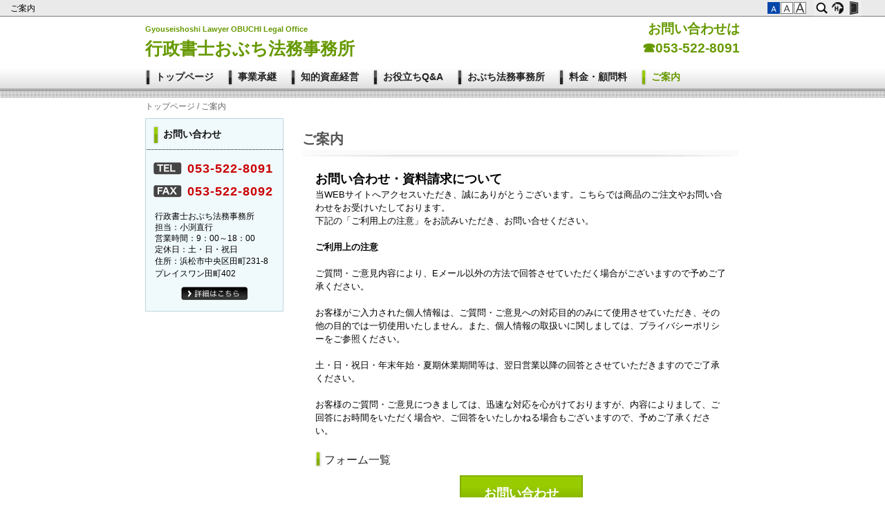

--- FILE ---
content_type: text/html; charset=utf-8
request_url: http://www.housenka.info/inquiry/
body_size: 17028
content:
<!DOCTYPE html PUBLIC "-//W3C//DTD XHTML 1.0 Transitional//EN" "http://www.w3.org/TR/xhtml1/DTD/xhtml1-transitional.dtd">
<html xmlns="http://www.w3.org/1999/xhtml" xml:lang="ja" lang="ja">
<head>
<meta http-equiv="Content-Type" content="text/html; charset=UTF-8" />
<meta name="content-language" content="ja" />
<meta name="robots" content="index,follow" />
<meta name="revisit_after" content="7 days" />
<meta http-equiv="pragma" content="no-cache" />
<meta name="author" content="行政書士おぶち法務事務所" />

<title>ご案内 | ご案内 | 事業承継と知的資産経営、建設工事入札のことなら浜松市の行政書士おぶち法務事務所[法専科]まで　</title>
<meta name="description" content="浜松市の行政書士として、事業承継、建設工事入札を中心に許認可業務や権利確認を通して事業主様のサポートしています。" />
<meta name="keywords" content="浜松市,行政書士,相続,建設業許認可,車庫証明書,経営革新、助成金、申請取次" />
<meta property="og:image" content="
http://www.housenka.info/sitelogo.jpg
" />


<link rel="start" href="/index.php" title="事業承継と知的資産経営、建設工事入札のことなら浜松市の行政書士おぶち法務事務所[法専科]まで　" />
<link rel="chapter" href="/succession/" title="事業承継" />
<link rel="chapter" href="/management/" title="知的資産経営" />
<link rel="chapter" href="/example/" title="お役立ちQ&A" />
<link rel="chapter" href="/about_us/" title="おぶち法務事務所" />
<link rel="chapter" href="/price/" title="料金・顧問料" />
<link rel="chapter" href="/inquiry/" title="ご案内" />
<link rel="chapter" href="/profile.php" title="会社概要" />
<link rel="chapter" href="/privacy.php" title="プライバシーポリシー" />
<link rel="chapter" href="/sitemap.php" title="サイトマップ" />

<link rel="alternate" type="application/rss+xml" title="ROR" href="/sitemap.xml" />
<script type="text/javascript" src="//secure.websapo.jp/hs_js/common.js?timestamp=20160126"></script>
<!--[if lt IE 9]>
  <script src="//secure.websapo.jp/hs_asset/js/html5shiv.min.js"></script>
<![endif]-->
<script>
$(function() {
	});


//googleanalytics whole
  var _gaq = _gaq || [];
  _gaq.push(['b._setAccount', 'UA-21953528-38']);
  _gaq.push(['b._setDomainName', 'none']);
  _gaq.push(['b._setAllowLinker', true]);
  _gaq.push(['b._trackPageview']);

  (function() {
    var ga = document.createElement('script'); ga.type = 'text/javascript'; ga.async = true;
    ga.src = ('https:' == document.location.protocol ? 'https://ssl' : 'http://www') + '.google-analytics.com/ga.js';
    var s = document.getElementsByTagName('script')[0]; s.parentNode.insertBefore(ga, s);
  })();

</script>
<link rel="stylesheet" href="//secure.websapo.jp/css/small.css" type="text/css" title="small" media="screen, projection" id="style" />
<link rel="stylesheet" href="//secure.websapo.jp/hs_asset/css/editor_template.min.css" type="text/css"media="screen, projection"/>
<style media="all">
<!--
@charset 'UTF-8';
/*新しいテンプレートは【common.css】を読み込むこと 2014.5.27 内田*/
*{margin:0;/* padding:0; */font-family:arial;line-height:1.5em;}
.clear{clear:both; visibility:hidden;font-size:0;}
.clearfix {zoom:1;}
.clearfix:after{content: "";display: block;clear: both;}
a img{border:none;}
a {text-decoration:underline;}
a:hover {text-decoration:none;}
/******
webkit用
*******/
body{margin:0;padding:0;}
ul,ol{padding:0;margin:0;}
h1,h2,h3,h4,h5,h6{margin:0;padding:0;}
form{padding:0;margin:0;}
dd{margin:0;}
p{margin:0;}
img { -ms-interpolation-mode: bicubic; }


/*ツールバー（fixfeader.tplへ移動）*/
/*新しいテンプレートは【fixfeader.css】【fixfeader_img.tpl】を読み込むこと 2014.5.27 内田*/

/************************************
	ツールバー（新）
*************************************/
html{_overflow:hidden;_padding-top:24px;}
body{margin:0;padding:0;_height:100%;_overflow:auto;}
#fixedheader{height:24px;width:100%;background:url(//secure.websapo.jp/_site_template/hs_admin/fixheader/fixheader_bg.gif) repeat-x;position:fixed;top:0;left:0;_position:absolute;z-index:999999;text-align:left;}
#fixedheader div.content{width:100%;margin:0 auto;float:left;height: 24px;overflow: hidden;}
#fixedheader div.content h1{margin-right:180px;padding:0 15px;font-weight:normal;font-size:12px;font-family:arial;overflow:hidden;}
#fixedheader div.content h1 a{display:block;color:#000;text-decoration:none;line-height:24px;font-weight:normal;font-size:12px;font-family:arial;overflow:hidden;}
#fixedheader div.button{width:180px;margin-left:-180px;float:left;}
#fixedheader div.button table{border-spacing:0;}
#fixedheader div.button table td.btns{}
#fixedheader div.button table a img{display:block;}
#fixedheader div.button table td.btns a{display:block;width:23px;height:24px;}
#fixedheader div.button table td.btns a span{display:none;}
#fixedheader div.button table td.btns_s{background:url(//secure.websapo.jp/_site_template/hs_admin/fixheader/fixheader_btn_search_on.gif) no-repeat;}
#fixedheader div.button table td.btns_h{background:url(//secure.websapo.jp/_site_template/hs_admin/fixheader/fixheader_btn_hayabusa_on.gif);}
#fixedheader div.button table td.btns_a{background:url(//secure.websapo.jp/_site_template/hs_admin/fixheader/fixheader_btn_admin_on.gif);}
#fixedheader div.button table td.btns_a_in{background:url(//secure.websapo.jp/_site_template/hs_admin/fixheader/fixheader_btn_admin_in_on.gif);}
#fixedheader div.button table td.btns_s a{background:url(//secure.websapo.jp/_site_template/hs_admin/fixheader/fixheader_btn_search.gif);}
#fixedheader div.button table td.btns_h a{background:url(//secure.websapo.jp/_site_template/hs_admin/fixheader/fixheader_btn_hayabusa.gif);}
#fixedheader div.button table td.btns_a a{background:url(//secure.websapo.jp/_site_template/hs_admin/fixheader/fixheader_btn_admin.gif);}
#fixedheader div.button table td.btns_a_in a{background:url(//secure.websapo.jp/_site_template/hs_admin/fixheader/fixheader_btn_admin_in.gif);}
#fixedheader div.button table td.btns_s a:hover,
#fixedheader div.button table td.btns_h a:hover,
#fixedheader div.button table td.btns_a a:hover,
#fixedheader div.button table td.btns_a_in a:hover{background:none;}
#fixedheader div.button table td.btns_s form{position:absolute;top:24px;right:0;height:15px;}
#fixedheader div.button table td.btns_s input.search{font-size:14px;border:none;background:url(//secure.websapo.jp/_site_template/hs_admin/fixheader/fixheader_searchbar.gif);padding:10px 20px;width:240px;}
#fixedheader div.button div.fontchg{padding:0 10px;}
#fixedheader div.button div.fontchg td a{height:17px;border:none;width:18px;text-indent:-9999px;margin-right:1px;display:block;overflow:hidden;cursor:pointer;padding:0;line-height:17px;}
#fixedheader div.button div.fontchg td a#fontSmall{background:url(//secure.websapo.jp/_site_template/hs_admin/fixheader/fixheader_fntchg_btn_sml.gif);}
#fixedheader div.button div.fontchg td a#fontMiddle{background:url(//secure.websapo.jp/_site_template/hs_admin/fixheader/fixheader_fntchg_btn_mid.gif);}
#fixedheader div.button div.fontchg td a#fontLarge{background:url(//secure.websapo.jp/_site_template/hs_admin/fixheader/fixheader_fntchg_btn_lrg.gif);}
#fixedheader div.button div.fontchg td#small a.font_on{background:url(//secure.websapo.jp/_site_template/hs_admin/fixheader/fixheader_fntchg_btn_sml_o.gif);}
#fixedheader div.button div.fontchg td#middle a.font_on{background:url(//secure.websapo.jp/_site_template/hs_admin/fixheader/fixheader_fntchg_btn_mid_o.gif);}
#fixedheader div.button div.fontchg td#large a.font_on{background:url(//secure.websapo.jp/_site_template/hs_admin/fixheader/fixheader_fntchg_btn_lrg_o.gif);}
#allbox{padding-top:24px;_padding-top:0;}

/*width860px用*/
#exsub,#exsub2{width:200px !important;}

/*右サブカラム使用*/
#exsub{float:left;margin-left:-200px !important;}
#exmain #main{margin:0 227px auto 0 !important;}

/*左サブカラム使用 (左カラムのときはlayoutに以下classを付ける)*/
#exsub2{float:left;margin-left:-860px !important;}
#allbox #contents #exmain div.mainleft,
#exmain div.mainleft,
#allbox #contents #exmain div#main.mainleft{margin:0 0 auto 227px !important;}




/*ヘッダー リンク*/
#header div.sitetitle{}
#header div.sitetitle h2 a,
#header div.sitetitle div h2 a p{text-decoration:none !important;}
#header div.sitetitle h2 a:hover,
#header div.sitetitle div h2 a:hover p{text-decoration:underline !important;}

/*リスト用ulクリア*/
div.element_list ul,
div.center div.element_detail div.contents div.entry div#comment_main ul{list-style-image:none;list-style-position:outside;list-style-type:none;}

/*ブログ*/
#contents div.center div.entry div#comment_main{margin:0;padding-left:10px;clear:both;padding-top:10px;}
#contents div.center div.entry div#comment_main ul{margin-bottom:30px;}
#contents div.center div.entry div#comment_main ul li{margin-top:30px;}
#contents div.center div.element_list div#comment_main ul li{}

#contents div.center div#comment_main{margin-top:-25px;}
#contents div.center div#comment_main img{vertical-align:middle;}/*ふきだし*/
#contents div.center div.element_detail div.contents div.entry div#comment_main h3{font-size:12px;padding:5px 0;color:#333}
#contents div.center div#comment_main ul{margin-bottom:15px;}
#contents div.center div#comment_main ul li{font-size:12px;text-align:right;color:#787878;}
#contents div.center div#comment_main ul li span{color:#333}
#contents div.center div#comment_main ul li span.catetitle,
#contents div.center div#comment_main ul li span.catetitle a{font-size:1em !important;}/*ブログ用タイトル＋本文リスト100203*/


div.center div.element_detail div.contents div.entry div#comment_main div#comment div.comment_body{margin-bottom:10px;}
div.center div.element_detail div.contents div.entry div#comment_main div#comment p.comment_text{/* margin-bottom:5px; */}
div.center div.element_detail div.contents div.entry div#comment_main div#comment a.comment_link{display:block;padding-top:5px;}
div.center div.element_detail div.contents div.entry div#comment_main p.comment_post{font-size:12px;text-align:right;margin-top:10px;padding-top:3px;color:#787878;border-top:1px solid #ccc;}
div.center div.element_detail div.contents div.entry div#comment_main #comment {padding-top: 10px;padding-bottom: 35px;padding-left:0;}
div.center div.element_detail div.contents div.entry div#comment_main #commentImput {color: #666666;margin:30px 0 10px;padding:15px;border:1px solid #b4b4b4;}
div.center div.element_detail div.contents div.entry div#comment_main #commentImput h3{color:#282828;}
div.center div.element_detail div.contents div.entry div#comment_main #commentImput p{color:#282828;font-size:12px;text-indent:-12px;padding-left:12px;padding-bottom:10px;}
div.center div.element_detail div.contents div.entry div#comment_main #commentImput form{margin:30px 0;}
div.center div.element_detail div.contents div.entry div#comment_mainv#commentImput table td{font-size:12px;}
div.center div.element_detail div.contents div.entry div#comment_main #commentImput .commentName{width:200px;}
div.center div.element_detail div.contents div.entry div#comment_main #commentImput .commentEmail{width:300px;}
div.center div.element_detail div.contents div.entry div#comment_main #commentImput .commentBody{width:300px;height:150px;max-width: 450px;min-width: 300px;}
div.center div.element_detail div.contents div.entry div#comment_main #commentImput .commentCaptchaImg{display: block;}
div.center div.element_detail div.contents div.entry div#comment_main #commentImput .commentCaptcha{width: 195px;}
/*バナー*/
div.element_blog_banner{background:url(//secure.websapo.jp/_site_template/layout/001_green/lib_images/side_blogban_bg_on.gif) repeat-x 0 center;border:1px solid;text-align:center;}
div.element_blog_banner a{background:url(//secure.websapo.jp/_site_template/layout/001_green/lib_images/side_blogban_bg.gif) repeat-x 0 center;font-size:18px;display:block;font-weight:bold;line-height:20px;padding:14px;text-decoration:none;color:#fff;}
div.element_blog_banner a:hover{background-image:none;}

/* pagination */
div.center div.paginationbox{margin:10px 5px 20px;}
div.center div.paginationbox table.pagination,
div.center div.paginationbox table.pagination td{border:0;padding:0;font-size:12px;white-space: nowrap;}
div.center div.paginationbox table.pagination td{padding:0 5px 0 0;}
div.center div.paginationbox table.pagination td strong{font-size:12px;}
div.center div.paginationbox table.pagination td.link{padding:0 12px 0 0;} 
div.center div.paginationbox table.pagination td.link a{margin:0 2px;font-size:12px;}

/*[カテゴリ]*/
div.element div.contents .catetitle,
div.element div.contents .catetitle a,
#contents #main.center div.element div.contents .catetitle a{color:#333!important;font-weight:normal !important;text-decoration:none !important;padding:0 !important;background:none !important;display:inline!important;zoom:1;}
div.element div.contents .catetitle{font-size:0.95em !important;line-height:1.5em !important;/* font-size:12px !important;line-height:16px!important; */}
div.element div.contents .catetitle a{font-size:0.85em !important;line-height:1.4em !important;/* font-size:10px !important;line-height:15px!important; */margin:0 !important;padding:0 !important;}
div.element div.contents .catetitle a:hover{text-decoration:underline !important;}

/*new*/
div.element div.contents span.new {font-size:8px;font-weight:bold;line-height:16px;margin-left:5px;padding:1px 3px;text-decoration:none;line-height:16px;vertical-align:middle;}

/*下部フリーエリア*/
#exmain #main.foot_fa{/* margin-top:20px !important; *//* margin-bottom:25px !important; */padding-bottom:25px !important;}

/*フッター*/
#footer div.copyright{padding:0 0 20px;}
#footer div.copyright a,
#footer div.copyright a:hover{font-size:12px;text-decoration:none;}
#footer div.footerlink{background-image:url(//secure.websapo.jp/_site_template/layout/001_green/lib_images/footer_copyright_bg.gif);text-align:center;padding-top:10px;}
#footer div.footerlink table{margin:0 auto;}
#footer div.footerlink table td{padding:0 12px;text-align:center;}
#footer div.footerlink ul{border-left:1px solid #111;display:inline;font-size:12px;}
#footer div.footerlink ul li{list-style:none;display:inline;border-right:1px solid #111; padding:0 12px;font-size:12px;}
#footer div.footerlink a{font-size:11px;text-decoration:none;}
#footer div.footerlink a:hover{text-decoration:underline;}

/*contact補強*/
div.side div.contactelement table th,
#excontact #contact div table.telnomber th,
#excontact #contact th,
div.side div.element div.contents_contact th{white-space:nowrap;font-family:arial;}

/*「この記事を編集」*/
a.edit_btn{border:1px solid #bbbbbb;text-decoration:none;padding:2px;}
div.center div.privacy div.contents div.entry{padding-top:0 !important;}

/*フォーム系 必須*/
div.center .needs {color: #990000;}
div.center sup.needs {font-size:8px;padding-left:2px;}
div.center td sup.needs{font-weight:bold;}

/*フォーム系 「必ず書いてください」*/
div.center span.neederror {font-size: 10px;color: #CC0000;font-weight:bold;}

/**メールフォーム**/

/*index*/
div.center div.element_mailform div.contents div.entry{padding-top:0px !important;padding-left:0px !important;margin-bottom:5px !important;}
div.center div.element_mailform div.contents div.entry h4{margin-bottom:0px !important;}
div.center div.element_mailform div.entry_formbanner table td{padding:0 1px}
div.center div.element_mailform div.entry_formbanner table td div.element_blog_banner{margin: 0 0 15px;padding:0;}

/*form*/
div.center div.element_mailform p.formheadertext{padding:10px;}
div.center div.element_mailform p.formflow{margin-bottom:15px;}
div.center div.element_mailform p.formflow span{font-weight:bold;color:#f00;}
div.center div.element_mailform form{/* margin:10px 20px; */margin:10px 0px;}
div.center div.element_mailform form div.formborder{/* padding:20px !important;border:1px solid #b4b4b4; */margin-bottom:15px;}
div.center div.element_mailform form table{}
div.center div.element_mailform table td.form_left{text-align:left;font-size:12px;padding:3px 10px;color: #333333;background-color: #E9E9DD;width:1%;}
div.center div.element_mailform table td.form_right{text-align: left;font-size:12px;padding:3px 10px;}
div.center div.element_mailform table td.form_right textarea{font-size:12px;max-width: 500px;}
/* div.center div.element_mailform table td span.needs {font-size: 10px;color: #990000;}
div.center div.element_mailform table td span.neederror {font-size: 10px;color: #CC0000;font-weight:bold;}*/
div.center select{-webkit-appearance:menulist-button;padding: 3px;line-height:2.0em;height:2.0em;}
div.center select[multiple]{-webkit-appearance: none;line-height:normal;height:auto;border: 1px solid #bbb;}
div.center input[type=checkbox]{}
div.center input[type=radio]{}
div.center label{margin:0 1em 0 0.1em;}
/*「送信しました」ボックス（仮）*/
/* div.center div.element_mailform blockquote {padding: 20px;background-color: #EEEEEE;border: 1px solid #CCCCCC;margin-bottom:15px;} */
div.center blockquote {padding: 20px;background-color: #EEEEEE;border: 1px solid #CCCCCC;margin-bottom:15px;}

div.center div.element_mailform table td.form_right select option{padding-right:9px;}/*プルダウン*/

/*会社概要*/
#contact address,div.contactelement address,div.profile table.module_profile_table td address{font-style:normal;}
div.profile table.module_profile_table th,
div.profile table.module_profile_table td,div.profile table.module_profile_table td a{padding:2px 10px;font-weight:normal;font-size:12px;}
div.profile table.module_profile_table td address{font-size:12px;}
div.profile table.module_profile_table td a{padding:0;}

/*カート*/
/*option_cart.tplへ移動*/
/*カート関係 共通*/
div#main.center div.element_detail div.entry_cart table.hs_cartDetailTable{margin-bottom:12px; }
div#main.center div.element_detail div.entry_cart table.hs_cartDetailTable th{color:#333;padding-right:12px;}

/*カート一覧*/
div#main.center div.element_list div.detail_cartattention div.title h4{background:none;font-size:22px;padding:0;margin-bottom:10px !important;}

/*カート 詳細ページ*/
div#main.center div.element_detail div.contents div.detail_box{margin-bottom:25px;width:100%;}
div#main.center div.element_detail div.contents div.detail_item{width:232px;padding:0 0px 25px;float:right;}
div#main.center div.element_detail div.contents div.detail_item span.neederror{font-size:0.95em;font-weight:normal;}
/* div#main.center div.element_detail div.detail_item input{border:none;} */
/* 091028-- */
div#main.center div.element_detail div.detail_photobox{width:302px;float:left;padding:0;}
div#main.center div.element_detail div.detail_photobox a.item{display:block;}
div#main.center div.element_detail div.detail_photobox div.photobox_border{border:1px solid #ccc;background-color:#fff;height:300px;}
div#main.center div.element_detail div.detail_photobox div.photobox_border table td{height:300px;padding:0;}
div#main.center div.element_detail div.detail_photobox a.miniimg{width:80px;margin:10px 9px;float:left;border:1px solid #CCC;background-color:#fff;}
div#main.center div.element_detail div.detail_photobox div.zoom{background-color:#fff;}
/* --091028 */
div#main.center div.element_detail div.contents div.detail_item table td{padding-bottom:8px; padding-right:0px;}
div#main.center div.element_detail div.contents div.detail_item table td span.price2{text-decoration:line-through;}
div#main.center div.element_detail p.catch{padding:9px 0 0 20px;font-weight:bold;}
div#main.center div.element_detail .button{margin-bottom:12px;border:1px solid #999;width:230px;padding:0;}
div#main.center div.element_detail div.detail_cartattention{border-top:1px solid #aaa;padding:15px 5px;margin-bottom:30px;}
div#main.center div.element_detail div.detail_cartattention table{margin:0 !important;}
div#main.center div.element_detail div.detail_cartattention div.title{margin:0 !important;}
div#main.center div.element_detail div.detail_cartattention div.title h4{background:none;font-size:22px;padding:0;margin-bottom:10px !important;}
div#main.center div.element_detail div.detail_cartattention div.contents{padding:0;}
div#main.center div.element_detail div.detail_cartattention div.contents div.entry{padding-top:0 !important;}
/* 091028-- */

/* --091028 */

/*カートに入れるボタン*/
div#main.center div.element_detail input.cartinput{background:url(//secure.websapo.jp/_site_template/layout/001_green/lib_images/side_blogban_bg.gif) repeat-x center center;height:40px;font-size:22px;font-weight:bold;color:#FFF;} 
div#main.center div.element_detail input.cartinput_on{cursor:pointer;height:40px;font-weight:bold;font-size:22px;background:url(//secure.websapo.jp/_site_template/layout/001_green/lib_images/side_blogban_bg_on.gif) repeat-x center center;color:#555;}

/*商品問い合わせボタン*/
div#main.center div.element_detail input.cartinquiry{background:url(//secure.websapo.jp/_site_template/cart/images/cart_contact.gif) no-repeat center center;height:28px;} 
div#main.center div.element_detail input.cartinquiry_on{height:28px;cursor:pointer;background:url(//secure.websapo.jp/_site_template/cart/images/cart_contact_on.gif) no-repeat center center;}

/*SOLD OUT*/
div#main.center div.element_detail div.noinput{background:#fff url(//secure.websapo.jp/_site_template/layout/001_green/lib_images/side_blogban_bg_on.gif) repeat-x center center;height:40px;}
div#contents div#main.center div.element_detail div.noinput p{background-image:none;font-size:22px;font-weight:bold;color:#555;line-height:40px;text-align:center;margin-bottom:0;}

.creditTxt strong{
	color:#aa0000;
}


/*カートの中身*/
div#main.center div.element_detail div.entry_cart table.details {width:100%;}
div#main.center div.element_detail div.entry_cart table.details th{background-color:#EDEDED;text-align:center;font-weight:normal;padding:5px 20px;font-size:smaller;}
div#main.center div.element_detail div.entry_cart table.details td{/* background-color:#fff; */border-bottom:1px solid #999;text-align:center;padding:5px 20px;}
div#main.center div.element_detail div.entry_cart table.details td.price{text-align:right;}
div#main.center div.element_detail div.entry_cart table.details td a img{padding:5px;}
/*合計*/
div#main.center div.element_detail div.entry_cart div.details_totalprise {float:right;text-align:right;}
div#main.center div.element_detail div.entry_cart div.details_totalprise table{}
div#main.center div.element_detail div.entry_cart div.details_totalprise table td{padding:0px 20px;white-space:nowrap;text-align:right;} 
div#main.center div.element_detail div.entry_cart div.details_totalprise table td span.price{padding-left:15px;}
div#main.center div.element_detail div.entry_cart div.formbox{margin-bottom:25px;}
div#main.center div.element_detail div.entry_cart .cart_detailTxt{margin: 15px 0;}
div#main.center div.element_detail div.entry_cart div.details_totalprise table .priceTotal{font-size:1.8em;}
/*各情報入力*/
div#main.center div.element_detail div.entry_cart table.details_input{background-color:#E7E7E7;border-collapse:separate;border-spacing:1px;width:100%;}
div#main.center div.element_detail div.entry_cart table.details_input th,
div#main.center div.element_detail div.entry_cart table.details_input td{padding:5px;text-align:left;color:#333;vertical-align:top;}
div#main.center div.element_detail div.entry_cart table.details_input th{width:100px;background-color:#F4F4F4;font-weight:normal;}
div#main.center div.element_detail div.entry_cart table.details_input td{background-color:#fff;}
div#main.center div.element_detail div.entry_cart table.details_input .cartFormAttention{font-size:75%;}

/* div#main.center div.element_detail div.entry_cart label{display:block;} */
div#main.center div.element_detail div.entry_cart input{}
div#main.center div.element_detail div.entry_cart input.orderbuttom{
	color: #FFF;
	-moz-border-radius:5px;
	-webkit-border-radius:5px;
	-o-border-radius: 5px;
	-ms-border-radius: 5px;
	border-radius:5px;
	border: 1px solid #da7c0c;
	-moz-box-shadow: 0 0 1px #aaa;
	-webkit-box-shadow: 0 0 1px #aaa;
	box-shadow: 0 0 1px #aaa;
	font-size:16px;margin:0 5px;padding: 5px 15px;
 	background-color: #f78d1d;
	background: -moz-linear-gradient(top, #faa51a, #f47a20);
	background: -webkit-linear-gradient(top, #faa51a, #f47a20);
	background: -webkit-gradient(linear, left top, left bottom,from(#faa51a), to(#f47a20));
	background: linear-gradient(top, #faa51a,#f47a20);
	filter: ~"progid:DXImageTransform.Microsoft.gradient(startColorstr='#faa51a',endColorstr='#f47a20',GradientType=0)";
	-ms-filter: "progid:DXImageTransform.Microsoft.gradient(startColorstr='#faa51a',endColorstr='#f47a20',GradientType=0)"; 
	zoom: 1;
	cursor:pointer;
}
div#main.center div.element_detail div.entry_cart input.orderbuttom:hover{
	background: #f47c20;
	background: -webkit-gradient(linear, left top, left bottom, from(#f88e11), to(#f06015));
	background: -moz-linear-gradient(top,  #f88e11,  #f06015);
	filter:  progid:DXImageTransform.Microsoft.gradient(startColorstr='#f88e11', endColorstr='#f06015');
}
/*上部テキスト*/
div#main.center div.element_detail div.entry_cart div.attention{padding:5px 0;}
div#main.center div.element_detail div.entry_cart div.attention p{background:none;padding:0;}

div#main.center div.element_detail div.detail_guidelink{background-color:#fff;border:1px solid #999;border-radius:4px;-moz-border-radius:4px;-webkit-border-radius:4px;width:230px;}
div#main.center div.element_detail div.detail_guidelink h5{background:url(//secure.websapo.jp/_site_template/cart/images/cart_guide_title.gif) repeat-x -20px 0;display:block;height:33px;border-bottom:1px solid #CCC;border-radius:4px 4px 0px 0px;-moz-border-radius:4px 4px 0px 0px;-webkit-border-top-left-radius:4px;-webkit-border-top-right-radius:4px;padding:0;}
div#main.center div.element_detail div.detail_guidelink h5 span{display:none;}
div#main.center div.element_detail div.detail_guidelink div.txt{padding:10px 10px 10px 9px;}
div#main.center div.element_detail div.detail_guidelink div.txt ul{padding-left:1em;}
div#main.center div.element_detail div.detail_guidelink div.txt li{list-style:none;padding-left:1em;background:url(//secure.websapo.jp/_site_template/cart/images/cart_guide_listmark.gif) no-repeat left center;}
div#main.center div.element_detail div.detail_guidelink div.txt li a{color:#444;text-decoration:none;}
div#main.center div.element_detail div.detail_guidelink div.txt li a:hover{color:#666;text-decoration:underline;}

div#main.center div.element_detail div.entry_cart table th{padding:4px 4px 4px 0;}
/* div#main.center div.element_detail div.entry_cart table td{padding:4px;}  */

div#main.center div.element_detail div.entry_cart p.cart_title{background:url(//secure.websapo.jp/_site_template/layout/001_green/lib_images/cnt_detailtitle_bg.gif) no-repeat 0 0;zoom:1;line-height:11px;padding-top:1px;padding-left:15px;margin-bottom:5px;}
div.center blockquote p{background-image:none;padding:0;}


div#main.center div.element_detail div.entry_cart table.advtable{background-color: #aaa;margin-left:0;/* width:100%; */}
div#main.center div.element_detail div.entry_cart table.advtable th {padding:5px 10px 5px 5px;white-space:nowrap;background-color: #ccc;color:#333;vertical-align:middle;}
div#main.center div.element_detail div.entry_cart table.advtable td {padding:5px 10px 5px 5px;background-color: #FFFFFF;color:#333;text-align:left;}
div#main.center div.element_detail div.entry_cart table.advtable td a {	text-decoration: underline;}

/*カート フロー*/
#main.center ul.stepprogre{background:url(//secure.websapo.jp/_site_template/cart/images/flow_bg.gif) no-repeat;margin-bottom:10px;zoom:1;}
#main.center ul.stepprogre li{display:block;height:26px;float:left;}
#main.center ul.stepprogre li span{display:none;}
#main.center ul.stepprogre li.flow1{width:96px;}
#main.center ul.stepprogre li.flow2{width:136px;background:url(//secure.websapo.jp/_site_template/cart/images/flow_2.gif) no-repeat;}
#main.center ul.stepprogre li.flow3{width:125px;background:url(//secure.websapo.jp/_site_template/cart/images/flow_3.gif) no-repeat;}
#main.center ul.stepprogre li.flow4{width:141px;background:url(//secure.websapo.jp/_site_template/cart/images/flow_4.gif) no-repeat;}
#main.center ul.stepprogre li.flow5{width:67px;background:url(//secure.websapo.jp/_site_template/cart/images/flow_5.gif) no-repeat;}
#main.center ul.stepprogre li.flow6{width:67px;background:url(//secure.websapo.jp/_site_template/cart/images/flow_6.gif) no-repeat;}
#main.center ul.current1 li.flow1{background:url(//secure.websapo.jp/_site_template/cart/images/flow_1ld.gif) no-repeat;}
#main.center ul.current2 li.flow2{background:url(//secure.websapo.jp/_site_template/cart/images/flow_2ld.gif) no-repeat;}
#main.center ul.current3 li.flow3{background:url(//secure.websapo.jp/_site_template/cart/images/flow_3ld.gif) no-repeat;}
#main.center ul.current4 li.flow4{background:url(//secure.websapo.jp/_site_template/cart/images/flow_4ld.gif) no-repeat;}
#main.center ul.current5 li.flow5{background:url(//secure.websapo.jp/_site_template/cart/images/flow_5ld.gif) no-repeat;}
#main.center ul.current6 li.flow6{background:url(//secure.websapo.jp/_site_template/cart/images/flow_6ld.gif) no-repeat;}
#main.center ul.done,
#main.center ul.stepprogre li.done{background:none;}

/*カート リスト ソート*/
#main.center div.element_list div.list_sort_links {font-size:10px;margin-bottom:10px;}
#main.center div.element_list div.list_sort_links a{font-size:10px;text-decoration:none;margin:0 4px;}

/*カート リスト・ブロック価格*/
div.element div.contents p.cart_list_price {/* font-size:0.9em !important;*/}
div.element div.contents p.cart_list_price span.price{color:#990000;font-weight:bold;font-size:1.4em !important;}
div.element div.contents p.cart_list_price span.price2{color:#990000;text-decoration:line-through; display:none;}
div.element div.contents p.cart_list_price span.price3{font-size:1.1em !important;}
div.element div.contents p.cart_list_price span.taxtxt,
div.element div.contents p.cart_list_price span.taxtxt2{display:none;}
/*div.side div.contents p.cart_list_price span.price{font-size:1.4em !important;}*/
div.side div.contents p.cart_list_price span.price3{font-size:1em !important;}
div.element div.list_imgflo div.list2 p.cart_list_price{text-align:center;}
div#main.center div.element_detail div.entry_cart span.price span{}
div#main.center div.element_detail div.entry_cart span.price .priceInquiry{font-size:1.3em !important;}
div#main.center div.element_detail div.entry_cart span.price .priceTxt{font-size:2.0em !important;line-height:1;}
div#main.center div.element_detail div.entry_cart span.price .taxtxt{font-size:1.0em !important;}
div#main.center div.element_detail div.entry_cart span.price .taxtxt2{font-size:1.0em !important;display: inline-block;*display: block;*zoom:1;}

/*カート サイドカート内確認*/
div.side div.element_side_cart div.contents{padding:10px 5px;}
div.side div.element_side_cart div.contents table {margin-bottom:5px;}
div.side div.element_side_cart div.contents table th,
div.side div.element_side_cart div.contents table td{padding:2px;font-size:12px;line-height:16px;}
div.side div.element_side_cart div.contents table.cart_detail{}
div.side div.element_side_cart div.contents table.cart_detail th{background-color:#ededed;color:#333;}
div.side div.element_side_cart div.contents table.cart_detail td a{font-size:0.85em;}
div.side div.element_side_cart div.contents table.cart_detail th,
div.side div.element_side_cart div.contents table.cart_total th{font-weight:normal;}
div.side div.element_side_cart div.contents table.cart_detail th{font-size:smaller;}
div.side div.element_side_cart div.contents table.cart_total th span{font-size:10px;padding-left:5px;}
div.side div.element_side_cart div.contents table.cart_total td strong{font-size:18px;color:#444;}
div.side div.element_side_cart div.contents p.cart_more{/*border-top:1px solid #aaa;*/font-size:smaller;padding-top:5px;}
div.side div.element_side_cart div.contents p.kagoBody{text-align:center;}
div.side div.element_side_cart div.contents table.cart_detail tr.basketItem td{padding:4px;border-bottom:1px solid #aaa;}
div.side div.element_side_cart div.contents .cart_detailTxt{font-size:10px}

/*カート サイドカート内確認*/
#main.center div.element_side_cart div.title h4{color:#444;font-size:1.3em;padding:0 5px;}/**/
#main.center div.element_side_cart div.contents{padding:5px 5px 10px;}/**/
#main.center div.element_side_cart div.contents table {margin-bottom:5px;}
#main.center div.element_side_cart div.contents table th,
#main.center div.element_side_cart div.contents table td{padding:5px 10px;/**/font-size:0.95em/**/;line-height:16px;}
#main.center div.element_side_cart div.contents table.cart_detail{}
#main.center div.element_side_cart div.contents table.cart_detail th{background-color:#ededed;color:#333;}
#main.center div.element_side_cart div.contents table.cart_detail td a{font-size:0.95em;}/**/
#main.center div.element_side_cart div.contents table.cart_detail td a img{vertical-align:middle;margin-right:10px;}/**/
#main.center div.element_side_cart div.contents table.cart_detail td br{display:none;}/**/
#main.center div.element_side_cart div.contents table.cart_detail th,
#main.center div.element_side_cart div.contents table.cart_total th{font-weight:normal;}
#main.center div.element_side_cart div.contents table.cart_detail th{font-size:0.95em/**/;}
#main.center div.element_side_cart div.contents table.cart_total th span{font-size:0.85em;padding-left:5px/**/;}
#main.center div.element_side_cart div.contents table.cart_total td strong{font-size:1.55em/**/;color:#444;}
#main.center div.element_side_cart div.contents p.cart_more{/*border-top:1px solid #aaa;*/font-size:0.85em;padding-top:5px;padding-left:10px;}
#main.center div.element_side_cart div.contents p.kagoBody{text-align:center;}
#main.center div.element_side_cart div.contents table.cart_detail tr.basketItem td{border-bottom:1px solid #aaa;}

div#main.center div.element_detail div.entry_cart .credit_available{padding-top:.3em;padding-left:1em;}
div#main.center div.element_detail div.entry_cart .credit_available strong{display:block;color:#999;font-size:90%;}
div#main.center div.element_detail div.entry_cart .credit_available img{width:30px;vertical-align:middle;}



/*メイン内上部フリー*/
/* div.center div.top_fa{display:block;background-color:#fff!important;margin-top:5px!important;margin-bottom:10px!important;width:auto !important;background-image:none !important;}
div.center div.element_detail div.moduletitle h3,
div.center div.element_detail h4{margin:10px 0 !important;}
div.center div.element_detail div.contents{padding-top:10px !important;padding-bottom:10px !important;}
div.center div.element_detail div.contents p.datetop{padding-top:0px !important;}
#main.center div.element_list div.contents{padding-top:10px !important;}
div.toppage div.top_fa{display:none !important;}
 */
/*width860px用*/
#exsub,#exsub2{width:200px !important;}

/*右サブカラム使用*/
#exsub{float:left;margin-left:-200px !important;}
#exmain #main{margin:0 227px auto 0 !important;}

/*左サブカラム使用 (左カラムのときはlayoutに以下classを付ける)*/
#exsub2{float:left;margin-left:-860px !important;}
#allbox #contents #exmain div.mainleft,
#exmain div.mainleft,
#allbox #contents #exmain div#main.mainleft{margin:0 0 auto 227px !important;}
/*detail*/
#contents div.center div.element_list div.entry,/*ブログ用タイトル＋本文リスト100122*/
div.center div.element_detail div.entry{width:595px !important;background-color:#FFF !important;overflow:hidden !important;margin-bottom:25px !important;}/*メイン幅 指標*/
#contents div.center div.element_list h4.catetitle,
div.center div.element_detail h4.catetitle{margin-bottom:20px !important;}
#contents div.center div.element_list div.contents div.detail_title,/*ブログ用タイトル＋本文リスト100203*/
div.center div.element_detail div.contents div.detail_title{margin-bottom:25px !important;}
div.center div.element_detail div.contents p.datetop,
#contents div.center div.element_list div.contents p.datetop,/*ブログ用タイトル＋本文リスト100122*/
div.center div.element_detail div.contents p.catchcp{background:none !important;padding:5px 0px 0px !important;margin-bottom:0 !important;}
#contents div.center div.element_list div.contents h5.hs_entrytitle ,/*ブログ用タイトル＋本文リスト100122*/
div.center div.element_detail div.contents h5.hs_entrytitle{font-size:1.4em !important;padding:0px  !important;background-repeat:repeat-x !important;background-position:0 bottom !important;}



/*詳細ページ 下部*/
div.center div.detailfooter{text-align:right;margin-bottom:15px;color:#333;}
div.center div.detailfooter p.pagetop{display:inline;padding-left:15px;}
div.center div.detailfooter p.pagetop a{vertical-align:middle;}
div.center div.detailfooter p.list_link{text-align:left;}
div.center div.detailfooter p.sitemaplink{margin-top:15px;}
div.center div.detailfooter p,
div.center div.detailfooter p a{font-size:12px;}
div.center div.detailfooter span.detail_marker{font-size:18px !important;vertical-align:-2px;}
div.center div.detailfooter p.sitemaplink a{font-size:10px;}
div.center div.detailfooter table td{white-space:nowrap;}
div.center div.detailfooter div.paginationbox{text-align:center;}
div.center div.detailfooter div.paginationbox table{margin:0 auto;}
/* div.center div.detailfooter div.paginationbox table td{border:1px solid #222;} *//*確認用*/

/*ディティール*/
#contents div.center div.contents div.imgbox_left{float:left;margin:0 10px 5px 0}/*サムネイル左側表示*/

/*検索*/
#main.center div.element_list_seach p.search_result {}
#main.center div.element_list_seach p.search_result strong{color:#FF3333;}
#main.center div.element_list_seach ul li div.contents{padding:10px 0;}
#main.center div.element_list_seach ul li div.contents p strong{}
#main.center div.element_list_seach div.search_notfound{padding:25px 0 !important;width:auto !important;}
#main.center div.element_list_seach div.search_notfound p{font-size:1.25em;text-align:center;}


/*サイトポリシー*/
.entry_policy ol,.entry_policy ul{padding-left:1.5em;}
.entry_policy ol li,.entry_policy ul li{list-style-position: outside;}/************************************
	サイズ、設計
*************************************/
#allbox{_padding-top:0;}
#wrapper{}

div.center div.element_list h4 a,
div.center div.element_detail h4{background-image:url(//secure.websapo.jp/_site_template/layout/001_green/lib_images/cnt_catetitle_bg.gif);}
div.center div.moduletitle h3 {background-image:url(//secure.websapo.jp/_site_template/layout/001_green/lib_images/cnt_title_bg.gif);}






#contents #exmain{width:100%;overflow:hidden;}
#exsub{overflow:hidden;}
#exsub2{overflow:hidden;}
#exsub div.element{overflow:hidden;margin-bottom:10px;}
#exsub2 div.element{overflow:hidden;margin-bottom:10px;}

#exmain{float:left;}
#exmain #main{overflow:hidden;}

#exsub,#exsub2,#exmain #main.toppage{}

/************************************
	色・背景
*************************************/
#allbox{background-image:url(//secure.websapo.jp/_site_template/layout/001_green/lib_images/allbox_bg.gif);}
#wrapper{background-image:url(//secure.websapo.jp/_site_template/layout/001_green/lib_images/wrapper_bg.gif);}
#contents{background-image:url(//secure.websapo.jp/_site_template/layout/001_green/lib_images/contents_bg.gif);}

/************************************
	高さ
*************************************/
/************************************
	その他
*************************************/
#header{text-align:center;}
#header div.sitetitle{text-align:left;overflow:hidden;}
#header div.sitetitle div{padding:10px 0 0;overflow:hidden;}
#header div.sitetitle div h2{padding:0;}

#header div.sitetitle h2 a ,
#header div.sitetitle div h2 a p{text-decoration:none;}
#header div.sitetitle h2 a:hover,
#header div.sitetitle div h2 a:hover p{text-decoration:underline;}

#gmenu{text-align:center;background-image:url(//secure.websapo.jp/_site_template/layout/001_green/lib_images/gmenu_bg.gif);}
#gmenu div{overflow:hidden;}
#gmenu div table{border-spacing:0;border:none;border-collapse:collapse;}
#gmenu div table th{border-spacing:0;background-image:url(//secure.websapo.jp/_site_template/layout/001_green/lib_images/gmenu_li_bg_on.gif) ;zoom:1;}
#gmenu div table th a{display:block;background-image:url(//secure.websapo.jp/_site_template/layout/001_green/lib_images/gmenu_li_bg.gif) ;zoom:1;text-decoration:none;overflow:hidden;}
#gmenu div table th a:hover,
#gmenu.minquiry div table th a.minquiry{background:none;}

div#contents{}
div.element div.contents span.new{margin-left:5px;font-size:8px;padding:1px 3px;text-decoration:none;font-weight:bold;}
div.center div.element div.title_listicon{background-image:url(//secure.websapo.jp/_site_template/layout/001_green/lib_images/center_title_bg.gif);width:100%;float:left;}


/*ぱんくず*/
div.topicpath{text-align:center;}
div.topicpath p{line-height:2em;margin:0 auto;text-align:left;}
div.topicpath p,
div.topicpath p a{font-size:12px;text-decoration:none;}
div.topicpath p a:hover{text-decoration:underline;}

div.element{margin-bottom:20px;overflow:hidden;}

/*トップ（・コンテンツ）イメージ*/
div.top_fa{/* text-align:center; */}
div.top_fa div{text-align:left;margin:0 auto;}
div.center div.top_fa{}/*メイン内上部フリーエリア*/

/*ブロックタイトル*/
div.center div.listicon{display:block;float:left;}
div.center div.listicon h3{line-height:1.5}
div.element div.contents p.date{}

/*サムネイルのみ*/
div.element a.thum_img img{border:1px solid #ccc;background-color:#fff;}

div.center div.element div.contents_imgflo h4 a,
div.center div.element div.contents_imgflo h4 a img{line-height:0px;}
div.center div.element div.contents_imgflo h4{display:block;float:left;}

div.side div.element div.contents_imgflo{background:none;}
div.side div.element div.contents_imgflo p{padding:0;}
div.side div.element div.contents_imgflo a img{margin:0;}
div.side div.element div.contents_imgflo h5{display:block;float:left;background:none;padding:1px;}

/*新サムネイル*/
#main.center div.element_block div.list_imgflo h4 a,
#main.center div.element_block div.list_imgflo h4 a img{line-height:0px;}
#main.center div.element_block div.list_imgflo h4{display:block;float:left;}
#main.center div.element_block div.list_imgflo h4.s1,
#main.center div.element_block div.list_imgflo h4.s3{width:128px;}
#main.center div.element_block div.list_imgflo img.s1,
#main.center div.element_block div.list_imgflo img.s3{width:128px;height:128px;}
#main.center div.element_block div.list_imgflo div.s1,
#main.center div.element_block div.list_imgflo div.s3{width:128px;}

/*サイドサムネイル*/
div.side div.element_side_block div.contents_imgflo{background:none;}
div.side div.element_side_block div.contents_imgflo p{padding:0;}
div.side div.element_side_block div.contents_imgflo a img{margin:0;}
div.side div.element_side_block div.contents_imgflo h5{display:block;float:left;background:none;padding:1px;line-height:16px;font-size:12px;}

/*センター*/
/* div.center div.element.element_list div.entry{display:none;} *//*？*/
div.center div.element_list h5{background-image:url(//secure.websapo.jp/_site_template/layout/001_green/lib_images/cnt_detailtitle_bg_on.gif);background-position:0 15%;background-repeat:no-repeat;zoom:1;}
div.center div.element_list h5 a{background-image:url(//secure.websapo.jp/_site_template/layout/001_green/lib_images/cnt_detailtitle_bg.gif);background-position:0 50%;background-repeat:no-repeat;zoom:1;}

/*記事*/
div.center div.element div.contents_artloop{padding:10px 0;}
div.center div.element div.contents_artloop table td{padding:0 0 15px 0;}
div.center div.element div.contents_artloop table td h4,
div.center div.element div.contents_artloop table td h4 a{padding:0;background:none;}
div.center div.element div.contents_artloop table td p{padding:0;}
div.center div.element div.contents_artloop h4{background-image:url(//secure.websapo.jp/_site_template/layout/001_green/lib_images/icon_li_title_on.gif);zoom:1;}
div.center div.element div.contents_artloop h4 a{background-image:url(//secure.websapo.jp/_site_template/layout/001_green/lib_images/icon_li_title.gif);zoom:1;}
div.center div.element div.contents_artloop table th{padding:0px 20px 0 0;}

div.center div.element div.contents_cat ul.cat li{background-image:url(//secure.websapo.jp/_site_template/layout/001_green/lib_images/cnt_catetitle_bg_on.gif) ;font-weight:normal;zoom:1;}
div.center div.element div.contents_cat ul.cat li a{background-image:url(//secure.websapo.jp/_site_template/layout/001_green/lib_images/cnt_listtitle_bg.gif) ;font-size:1.2em;zoom:1;}
div.center div.element div.contents_cat ul.art li{background-image:url(//secure.websapo.jp/_site_template/layout/001_green/lib_images/side_cat_listmark.gif)}
div.center div.element div.contents_cat ul.art li a{font-size:0.9em;background:none;}
div.center div.element div.contents_cat ul.cat li,
div.center div.element div.contents_cat ul.art li{list-style:none;}

div.center div.element div.contents_imgflo{zoom:1;letter-spacing:0;}
div.center div.element div.contents_imgflo h4,
div.center div.element div.contents_imgflo img{display:inline;}

/*新ブロック*/
#main.center div.element_block div.contents div.contents{padding:0px;}
/* #main.center div.element_block div.extitle{padding-bottom:10px;}*/
/*base_contents.tpl参照*/
/*#main.center div.element_block div.block_title {line-height:0;}
#main.center div.element_block div.block_title h4{background-image:url(//secure.websapo.jp/_site_template/layout/001_green/lib_images/cnt_listtitle_bg.gif);font-size:16px;font-weight:normal;}
#main.center div.element_block div.block_title h4 a{font-size:16px;font-weight:normal;}
#main.center div.element_block div.block_title div.title{}
*/
#main.center div.element_block div.title_listicon{padding-bottom:5px !important;}
#main.center div.element_block div.list_imgflo div.list2{padding-bottom:15px !important;}
#main.center div.element_block div.list_imgflo div.list3{padding-bottom:0;}
#main.center div.element_block div.list_imgflo div.list4{padding-bottom:0 !important;}
#main.center div.element_block div.list_text.list4 div.list4{padding:0 0 20px !important;background-image:url(//secure.websapo.jp/_site_template/layout/001_green/lib_images/cnt_detailtitle_bg.gif);}

/*コンセプト*/
div.center div.conceptelement{background-image:url(//secure.websapo.jp/_site_template/layout/001_green/lib_images/center_concept_bg.gif);zoom:1;}
div.center div.conceptelement div.inside{background-image:url(//secure.websapo.jp/_site_template/layout/001_green/lib_images/center_concept_bg_bottom.gif) ;zoom:1;}
div.center div.conceptelement div.inside div.title h3{background-image:url(//secure.websapo.jp/_site_template/layout/001_green/lib_images/center_concept_title.gif);zoom:1;}

/*コンタクト*/
#excontact{margin:0 auto 20px !important;text-align:left;width:100%;zoom:1;}
#excontact #contact{background-image:url(//secure.websapo.jp/_site_template/layout/001_green/lib_images/center_dotted_footer.gif);}
#excontact #contact h3{background-image:url(//secure.websapo.jp/_site_template/layout/001_green/lib_images/contact_center_titlebg.gif) ;font-size:14px;}
#excontact #contact h4{font-size:14px;}
#excontact #contact div.btn_t{float:right;width:100px;}
#excontact #contact table{margin:0 0 10px 0;}
#excontact #contact table th,#excontact #contact table td{padding:2px;font-size:12px;}
#excontact #contact table th{text-align:center;padding:2px 5px;font-weight:normal;font-size:12px;}
#excontact #contact table.telnomber th{font-size:24px;font-weight:bold;}

/*下部フリーエリア(現在未使用)*/
#excontact #exmain{float:none;text-align:center;}
#excontact div.footerfree{}

/*サイド*/
div.side div.element div.title{background-image:url(//secure.websapo.jp/_site_template/layout/001_green/lib_images/side_title_bg_bottom.gif) ;zoom:1;}
div.side div.element div.title h4{font-size:14px;background-image:url(//secure.websapo.jp/_site_template/layout/001_green/lib_images/side_title_bg.gif);zoom:1;}
div.side div.element div.title h4 a{font-size:14px;}
div.side div.element div.contents h5,
div.side div.element div.contents a,
div.side div.element div.contents p{font-size:12px;line-height:16px;}

div.side div.element div.contents_cat {background:none;}
div.side div.element div.contents ul.cat li{background-image:url(//secure.websapo.jp/_site_template/layout/001_green/lib_images/side_cat_listmark_bg_on.gif) ;list-style:none;margin-bottom:0px;zoom:1;}
div.side div.element div.contents ul.cat li a{background-image:url(//secure.websapo.jp/_site_template/layout/001_green/lib_images/side_cat_listmark_bg.gif);zoom:1;}
div.side div.element div.contents ul.art li{zoom:1;list-style:none;background-image:url(//secure.websapo.jp/_site_template/layout/001_green/lib_images/icon_li_title_on.gif);zoom:1;}
div.side div.element div.contents ul.art li a{background-image:url(//secure.websapo.jp/_site_template/layout/001_green/lib_images/icon_li_title.gif) ;zoom:1;}
div.side div.element div.contents ul.cat,
div.side div.element div.contents ul.art{list-style:none;margin:0;padding:0;zoom:1;}
div.side div.element div.contents ul.cat li a,
div.side div.element div.contents ul.art li a{font-size:12px;text-decoration:none;display:block;zoom:1;}
div.side div.element div.contents ul.cat li a:hover,
div.side div.element div.contents ul.art li a:hover{background:none;}

div.side div.element_side_block div.contents p,
div.side div.element_side_block div.contents p strong{clear:both;font-size:12px;}
div.side div.element_side_block div.contents_text div.contents{background-image:url(//secure.websapo.jp/_site_template/layout/001_green/lib_images/icon_li_title.gif) ;zoom:1;}
div.side div.element_side_block div.contents_imgflo p {padding-left:0;}
div.side div.element_side_block div.contents_imgflo h5{float:none;padding:0;}
div.side div.element_side_block div.contents_imgflo td.s1,
div.side div.element_side_block div.contents_imgflo td.s3{padding-right:5px;}
div.side div.element_side_block div.contents_cat {background:none;padding:0;}

/*新サブ　imgあり*/
div.side div.layout_b_pattern1 div.contents_imgflo h5,
div.side div.layout_b_pattern11 div.contents_imgflo h5{float:left;}
div.side div.layout_b_pattern2 div.contents_imgflo div.contents,
div.side div.layout_b_pattern12 div.contents_imgflo div.contents{padding-top:5px;}

/*サイド　問い合わせ*/
div.side div.element.contactelement{background-image:url(//secure.websapo.jp/_site_template/layout/001_green/lib_images/side_contact_bg.gif) }
div.side div.contactelement{margin-bottom:25px;}
div.side div.element div.title_contact h4{background-image:url(//secure.websapo.jp/_site_template/layout/001_green/lib_images/side_title_contact.gif);zoom:1;}
div.side div.element div.contents_contact div{padding:10px 10px 5px;}
div.side div.element div.contents_contact div a img{border:none;}

/*サイド　コンセプト*/
div.side div.conceptelement div.inside{zoom:1;}
div.side div.element div.title_concept{zoom:1;}
div.side div.element div.title_concept h4{background-image:url(//secure.websapo.jp/_site_template/layout/001_green/lib_images/center_concept_title.gif);zoom:1;}/************************************
	サイズ、設計
*************************************/
#allbox{text-align:center;}
#wrapper{text-align:left;}


#header div.sitetitle,
#contents{width:860px;margin:0 auto;}
/* #exsub{width:200px;} */
#exsub.toppage, #exsub2.toppage,
#exmain #main.toppage,
#allbox #contents #exmain div.toppage {margin-top:10px !important;}
#allbox #contents #exmain div#main.mainleft ,
#allbox #contents #exmain div.mainleft{margin-top:10px !important;}
#gmenu div{width:860px;}
div.top_fa div.mid{width:860px;}
div.topicpath p{width:860px;}
div.center div.element_list h4 a, div.center div.element_detail h4{background-image:url(//secure.websapo.jp/_site_template/layout/001_green/lib_images/cnt_catetitle_bg.gif) !important;}
#main.center div.element_list div.contents{width:630px;}
#main.center div.element_list div.list_imgflo div.list1 {padding:2px 2px 20px !important;}
#main.center div.element_list div.list_imgflo div.list2 {padding:2px 13px 10px!important;}
#main.center div.element_block div.list_imgflo div.s1,
#main.center div.element_block div.list_imgflo div.s3{padding:2px 4px 5px !important;}

/************************************
	色・背景
*************************************/
#header{background:#fff;}
/************************************
	高さ
*************************************/
/************************************
	その他
*************************************/
#header div.sitetitle{margin:0 auto;}


#gmenu{background-repeat:repeat-x;height:53px;}
#gmenu div{/* width:860px; */margin:0 auto;text-align:left;}
#gmenu div table th{background-repeat:no-repeat;}
#gmenu div table th a{font-size:14px;padding:0 20px 0 15px;line-height:45px;height:42px;background-position:left top;background-repeat:no-repeat;color:#222;}



/*ぱんくず*/
div.topicpath p{padding-bottom:0px;/* width:860px; */}
div.topicpath{/* background:url(//secure.websapo.jp/_site_template/layout/001_green/lib_images/cnt_centerbgtop.gif) repeat-x bottom; */margin-bottom:5px;/*Contents切替導入後用*/}
div.topicpath p,
div.topicpath p a{color:#666;}

div.element div.contents span.new{color:#fff;background:#f00;}
div.element div.contents p.date{color:#333;}

/*トップ（・センター）イメージ*/
div.top_fa{background:#fff;margin-bottom:5px !important;}

/* div.top_fa{background:#fff;margin-bottom:0px;}Contents切替導入後用 */
div.top_fa div.mid{/* width:860px; */overflow:hidden;}

div.center div.element div.title h3{font-size:14px;color:#000;line-height:20px;padding-top:5px;padding-left:20px;}
div.center div.listicon{margin-left:-72px;margin-bottom:15px;padding:0.2em 5px 0px;}
div.center div.element div.title_listicon{background-repeat:no-repeat;background-position:left 0;}
div.center div.element div.title_listicon h3{padding-bottom:10px;background:url(//secure.websapo.jp/_site_template/layout/001_green/lib_images/dotline.gif) repeat-x bottom left;padding-right:80px;}

div.side div.element div.contents_imgflo h5,
div.side div.element div.contents_imgflo img{display:inline;}/*↓新*/
div.side div.element div.contents_imgflo h5 a{background:none;padding:0;}/*↓新*/

/*サムネイルのみ*/
div.center div.element div.contents_imgflo h4{display:block;float:left;}
div.side div.element div.contents_imgflo{padding:5px 0 15px;}

/*新サムネイル*/
#main.center div.element_block div.list_imgflo h4 a,
#main.center div.element_block div.list_imgflo h4 a img{line-height:0px;}
#main.center div.element_block div.list_imgflo div.s1,
#main.center div.element_block div.list_imgflo div.s3{padding:2px 4px 5px !important;}

/*サイドサムネイル*/
div.side div.element div.contents_imgflo{background:none;padding:5px 0 15px;}
div.side div.element_side_block div.contents_imgflo{padding:5px 0 15px;}
div.side div.element_side_block div.contents_imgflo h5.s3{padding:2px;}
div.side div.element_side_block div.contents a img.s1,
div.side div.element_side_block div.contents a img.s3{width:58px;height:58px;}

/*センター*/
div.center div.element div.contents{padding:10px;}
div.center div.element_cat div.contents h4{margin:-10px;}
/*div.center div.element div.contents_cat ul.cat li a,
div.center div.element .title h4 a{ base_contents.tpl参照 }*/
div.center div.element_list h5{background:none;margin-left:5px;}
div.center div.element_list h5 a{/* background-repeat:no-repeat;background-position:left 5px; */padding-left:15px;}
div.center div.element div.contents_cat ul.cat li{margin-bottom:15px;}

div.center div.element div.contents_artloop{padding:10px 0;}
div.center div.element div.contents_artloop table td{padding:0 0 15px 0;}
div.center div.element div.contents_artloop h4{background-repeat:no-repeat;background-position:left 5px;}
div.center div.element div.contents_artloop h4,
div.center div.element div.contents_artloop p{padding-left: 15px;}
div.center div.element div.contents_artloop table th{padding:0px 20px 0 0;}

div.center div.element div.contents_cat{padding:10px 0;}
div.center div.element div.contents_cat ul.cat li{background-repeat:no-repeat;padding:0 0 0 20px;font-size:16px;color:#222;line-height:40px;}
div.center div.element div.contents_cat ul.art li{background-position:0 0.3emb;background-repeat:no-repeat;padding-left:12px;border:none;margin:12px 0;}
div.center div.element div.contents_cat ul.art li a{font-size:0.9em;}
div.center div.element_list ul.cat{padding:10px 0;}
div.center div.element_list ul.art{padding:0 0 5px;}
div.center div.element_list ul.art p{padding-left:21px}
div.center div.element_list ul.art p.list_catchcp{padding:0 0 3px 21px;color:#333;font-weight:bold;}

div.center div.element div.contents_imgflo{padding:10px 0;zoom:1;}
div.center div.element div.contents_imgflo h4,
div.center div.element div.contents_imgflo img{display:inline;}
div.center div.element div.contents_imgflo img{padding:1px;border:1px solid #ccc;}
div.center div.element div.contents_imgflo h4{padding:2px;_padding:4px;}

/*新ブロック*/
div.center div.element_block div.title h3 {color:#333;font-size:16px;line-height:20px;padding:3px 0 5px 15px;}
#main.center div.element_block div.contents{padding:0 0 10px;}
#main.center div.element_block div.title{padding-bottom:5px !important;}
#main.center div.element_block div.contents div.contents{padding:0px;}
#main.center div.element_block div.list_text.list4 div.list4{background-repeat:no-repeat;background-position:0 3px;}

/*コンセプト*/
div.center div.conceptelement{background-repeat:no-repeat;padding:7px 0;}
div.center div.conceptelement div.inside{padding:0 0 6px;background-repeat:no-repeat;background-position:left bottom;}
div.center div.conceptelement div.inside div.title,
div.center div.conceptelement div.inside div.concept{border:2px solid #D9E9EF;border-width:0 2px;padding:0 9px;background:#F0F9FC;}
div.center div.conceptelement div.inside div.title{padding:4px 9px 0;}
div.center div.conceptelement div.inside div.title h3{background-repeat:no-repeat;background-position:left 0;padding-left:15px;}
div.center div.conceptelement div.inside div.concept{padding:5px 25px;}

/*コンタクト*/
#excontact #contact{/* margin:0 227px 0 0;width:628px; */background-repeat:no-repeat;background-position:center top;border:1px solid #BDD5E0;border-width:0 1px 1px;}
#excontact #contact div{padding:10px 20px;}
#excontact #contact div.btn_t{margin:-42px -10px auto auto;}
#excontact #contact div.btn_b{display:none;}
#excontact #contact div.title{padding:0;}
#excontact #contact div.title h3{background-repeat:no-repeat;line-height:35px;padding-left:27px;margin:0;color:#111;padding:3px 0 5px 25px;}
#excontact #contact h4{font-size:14px;}
#excontact #contact div strong{display:none;}
#excontact #contact table th,#excontact #contact table td{}
#excontact #contact table td address{font-size:12px;}
#excontact #contact table th{background-color:#D4DCDF;padding:2px 5px;}
#excontact #contact table.telnomber{margin:-10px 0;}
#excontact #contact table.telnomber th{color:#CC0000;padding:2px 28px 2px 5px;background-color:#fff;}
#excontact #contact table.telnomber td span{display:none;}

/*サイド*/
div.side div.element_side_block div.title{margin-bottom:5px;}
div.side div.element_side_block div.title h4{background-repeat:no-repeat;line-height:18px;padding:5px 10px;color:#fff;}
div.side div.element_side_block div.title h4 a{color:#fff;}
div.side div.element_side_block div.contents_text div.contents{background-repeat:no-repeat;background-position:7px 8px;border:none;padding:5px 5px 5px 20px;}
div.side div.element_side_block div.contents_imgflo div.contents{padding:5px 5px 15px 3px;}
div.side div.element_side_block div.contents p strong{color:#333;}

div.side div.element_side_block div.contents ul.cat li {background:url(//secure.websapo.jp/_site_template/layout/001_green/lib_images/side_cat_title_bg.gif) no-repeat left 0;border-top:none;padding:0;line-height:18px;margin-bottom:0;}
div.side div.element_side_block div.contents ul.cat li a {background:url(//secure.websapo.jp/_site_template/layout/001_green/lib_images/side_cat_title_bg.gif) no-repeat left 0;background-color:#fff;color:#222222;display:block;text-decoration:none;padding:4px 10px 4px 15px;}
div.side div.element_side_block div.contents ul.cat li a:hover{color:#222222;text-decoration:underline;}
div.side div.element_side_block div.contents ul.art {border-top:none;padding-bottom:10px}

div.side div.element_side_block div.contents_text,
div.side div.element_side_block div.contents_cat {border-color:#777;border-style:solid;border-width:0 1px 1px;margin-top:-5px;}
div.side div.element_side_block div.contents_cat {padding:0;background:none;}
div.side div.layout_b_pattern5 div.contents ul.cat li,
div.side div.layout_b_pattern5 div.contents ul.art,
div.side div.element_side_block div.contents_cat ul.cat li {border-top:1px solid #CCC;}

div.side div.element_side_block div.contents_cat ul.cat li ,
div.side div.element_side_block div.contents_text ul.cat li {padding:0;background:#888 url(//secure.websapo.jp/_site_template/layout/001_green/lib_images/side_cat_listmark_bg_on.gif) no-repeat scroll left 0;line-height:18px;list-style:none;margin-bottom:0;}
div.side div.element_side_block div.contents_text ul.cat li a,
div.side div.element_side_block div.contents_cat ul.cat li a{color:#222;display:block;font-size:12px;text-decoration:none;background:#FFF url(//secure.websapo.jp/_site_template/layout/001_green/lib_images/side_cat_listmark_bg.gif) no-repeat scroll left 0;padding:10px 10px 8px 20px;}
div.side div.element_side_block div.contents_text ul.cat li a:hover,
div.side div.element_side_block div.contents_cat ul.cat li a:hover{background:none;color:#FFF;text-decoration:none;}

div.side div.layout_b_pattern1 div.contents_imgflo ul.art,
div.side div.layout_b_pattern11 div.contents_imgflo{padding:5px 3px 10px;}

div.side div.layout_b_pattern12 div.contents_imgflo div.contents,
div.side div.layout_b_pattern14 div.contents_imgflo div.contents{padding:5px 5px 15px 3px;}

/*サイド　問い合わせ*/
div.side div.element div.title_contact{background:url(//secure.websapo.jp/_site_template/layout/001_green/lib_images/dotline.gif) repeat-x bottom;background-color:#F0F9FC !important;border:1px solid #BDD5E0;border-bottom:0px;margin:0;padding:0;}
div.side div.element div.title_contact h4{font-size:14px;padding:12px 5px 12px 25px;background-repeat:no-repeat;background-position:10px 10px;color:#111;}
div.side div.element div.contact_telno,
div.side div.element div.contents_contact{background-image:none;background-color:#F0F9FC;font-size:12px;padding:10px 8px;border:1px solid #BDD5E0;border-width:0 1px 1px;}
div.side div.element div.contact_telno{border-bottom:0;padding-bottom:0px;}
div.side div.element div.contact_telno table td span{display:none;}
div.side div.element div.contact_telno table th{padding:2px 5px;font-size:18px;letter-spacing:1px;color:#c00;}
div.side div.element div.contents_contact div a img{border:none;margin:0 auto;}
div.side div.element div.contents_contact table.contact_table{display:none;}
div.side div.element div.contents_contact p.contact_p,
div.side div.element div.contents_contact p,
div.contactelement address{font-size:12px;padding:0 5px;}

/*サイド　コンセプト*/
div.side div.conceptelement{background:url(//secure.websapo.jp/_site_template/layout/001_green/lib_images/side_rbox_top.gif) no-repeat;padding:7px 0;}
div.side div.conceptelement div.inside{padding:0 0 6px;background:url(//secure.websapo.jp/_site_template/layout/001_green/lib_images/side_rbox_bottom.gif) no-repeat left bottom;}
div.side div.element div.title_concept{border:2px solid #D9E9EF;border-width:0 2px;padding:5px 9px 0;background:#F0F9FC !important;margin:0;}
div.side div.element div.contents_contact table th{color:#CC0000 !important;}
div.side div.element div.title_concept h4{background-repeat:no-repeat;background-position:left 0;padding:5px 0 5px 15px;color:#222;font-size:14px;line-height:18px;}
div.side div.element div.concept{border:2px solid #D9E9EF;border-width:0 2px;padding:5px 9px;background:#F0F9FC;}
div.side div.element div.concept p{padding:0;}

/*ブログ*/
div.element_blog_banner{border-width:2px;}
div.element_blog_banner a{color:#fff;}


/*フッター*/
#footer div.copyright a,
#footer div.copyright a:hover{color:#111;}
#footer div.footerlink{background-repeat:repeat-x;}
#footer div.footerlink table th{display:none;}
#footer div.footerlink ul,
#footer div.footerlink ul li{border-color:#111;}
#footer div.footerlink a{color:#111;}
#footer div.footerlink a:hover{color:#333;}

/*サイトポリシー*/
.entry_policy ol,.entry_policy ul{padding-left:1.5em;}
.entry_policy ol li,.entry_policy ul li{list-style-position: outside;}

/*コンテンツタイトル*/
div.center div.moduletitle h3{line-height:1em;margin-bottom:10px;font-weight:normal;zoom:1;}

/*カテゴリタイトル*/
div.center div.element_list h4{background-image:url(//secure.websapo.jp/_site_template/layout/001_green/lib_images/cnt_catetitle_bg_on.gif) ;font-weight:normal;zoom:1;}
div.center div.element_list h4 a,
div.center div.element_detail h4{font-weight:normal;zoom:1;}

/*リスト　基本*/
#main.center div.element_list div.contents{padding:10px 0px;}
#main.center div.element_list p,
#main.center div.element_list p strong,
#main.center div.element_list h5 a{font-size:1em;line-height:1.5;/* font-size:12px;line-height:16px; */}
/* #main.center div.element_list h5 a{line-height:1.5;} */
#main.center div.element_list p.date{background:none; margin-bottom:-0.2em;}
#main.center div.element_list p.catch{/* padding-bottom:5px; */} 

#main.center div.element_list div.title{padding-bottom:5px;}
/**記事のみ　サムネなし**/
#main.center div.element_list div.list_text td{padding-bottom:20px;}
#main.center div.element_list div.list_text h5 a{display:inline;}
#main.center div.element_list div.list_text.list1{padding:0 0 15px;}
#main.center div.element_list div.list_text.list1 h5{margin:0;/* display:inline; */}
#main.center div.element_list div.list_text.list2{padding:5px 0 15px;}
#main.center div.element_list div.list_text.list2 h4,#main.center div.element_list div.list_text.list2 h5,
#main.center div.element_list div.list_text.list2 a{background:none;padding:0;margin:0;display:inline;}
#main.center div.element_list div.list_text.list2 table td.datetd{background-image:url(//secure.websapo.jp/_site_template/layout/001_green/lib_images/cnt_detailtitle_bg.gif);background-repeat:no-repeat;background-position:0 15%;zoom:1;}
/* #main.center div.element_list div.list_text.list2 p.date{background-image:url(//secure.websapo.jp/_site_template/layout/001_green/lib_images/cnt_detailtitle_bg.gif);zoom:1;} */
#main.center div.element_list div.list_text.list2 p.catch{padding:0 !important;}
#main.center div.element_list div.list_text.list3{padding:5px 0 15px 5px;}
#main.center div.element_list div.list_text.list3 h5{margin:0;}
#main.center div.element_list div.list_text.list3 td{padding:0 10px 15px 0px;}
#main.center div.element_list div.list_text.list4 div.list4{background:url(//secure.websapo.jp/_site_template/layout/001_green/lib_images/cnt_detailtitle_bg.gif) no-repeat 0 0.38em;zoom:1;padding:0 5px 12px!important;}
#main.center div.element_list div.list_text.list4 h5,#main.center div.element_list div.list_text.list4 h5 a,
#main.center div.element_list div.list_text.list4 h4{margin:0;padding:0;background:none;}
/* #main.center div.element_list div.list_text.list4 h5 a:hover{text-decoration:underline;} */
#main.center div.element_list div.list_text.list4 h5 span.catetitle a{padding:0;}


/**サムネ付き　それぞれ**/
#main.center div.element_list div.list_imgflo{padding-bottom:10px !important;}
#main.center div.element_list div.list_imgflo a,
#main.center div.element_list div.list_imgflo p,
#main.center div.element_list div.list_imgflo h4,
#main.center div.element_list div.list_imgflo h5{background:none !important;padding:0 !important;margin:0 !important;}
#main.center div.element_list div.list_imgflo a{background:none;}
#main.center div.element_list div.list_imgflo a:hover{/* text-decoration:underline; */}
#main.center div.element_list div.list_imgflo div.list1{width:128px;padding-bottom:20px!important;}
#main.center div.element_list div.list_imgflo div.list1 h4{display:block;}
#main.center div.element_list div.list_imgflo div.list2 h5{display:block;padding:3px 0 !important;}

/* #main.center div.element_list div.list_imgflo div.list2 p,
#main.center div.element_list div.list_imgflo div.list2 p strong,
#main.center div.element_list div.list_imgflo div.list2 h5,
#main.center div.element_list div.list_imgflo div.list2 h5 a{font-size:0.85em;line-height:1.2em;} */
#main.center div.element_list div.list_imgflo div.list2 p.cart_list_price span.price{color:#990000}
#main.center div.element_list div.list_imgflo div.list2 p.cart_list_price span.price3{color:#990000}

#main.center div.element_list div.list_imgflo div.list3{padding:0!important;}
#main.center div.element_list div.list_imgflo div.list3 td{padding-right:10px;}
#main.center div.element_list div.list_imgflo div.list3 td p.catch{padding:0;}/*IE6*/
#main.center div.element_list div.list_imgflo div.list4{float:none;padding:0 0 20px!important;}
#main.center div.element_list div.list_imgflo div.list4 h5,
#main.center div.element_list div.list_imgflo div.list4 h5 a{display:inline;padding:0;/*IE6*/}
#main.center div.element_list div.list_imgflo div.list4 td{padding-right:10px;}
#main.center div.element_list div.list_imgflo div.list4 td p.date{padding:0;}
#main.center div.element_list div.list_imgflo div.list4 td div.entry{width:auto !important;}

/*ディティール*/
div.center div.element_detail div.contents{padding:0 19px 10px;overflow:hidden;}
#contents div.center div.element_list div.contents h5.hs_entrytitle,/*ブログ用タイトル＋本文リスト100122*/
div.center div.element_detail div.contents h5.hs_entrytitle{background-image:url(//secure.websapo.jp/_site_template/layout/001_green/lib_images/center_detail_title_bg.gif);zoom:1;font-size:1.2em;}
#contents div.center div.element_list div.contents p.catchcp,/*ブログ用タイトル＋本文リスト100122*/
div.center div.element_detail div.contents p.catchcp{font-size:1.2em;margin-bottom:20px;padding:0 !important;}
#contents div.center div.element_list div.contents div.imgbox,
div.center div.element_detail div.contents div.imgbox{/* width:264px;*/overflow:hidden;float:right;margin:0 0 5px 10px;}
#contents div.center div.element_list div.contents div.imgbox table,
div.center div.element_detail div.contents div.imgbox table{width:100%;}
#contents div.center div.element_list div.contents div.imgbox td,
div.center div.element_detail div.contents div.imgbox td{width:264px;height:264px;background-color:#fff;overflow:hidden;padding:0 !important;}
#contents div.center div.element_list div.contents div.imgbox div,
div.center div.element_detail div.contents div.imgbox div{width:264px;height:264px;overflow:hidden;border:1px solid #ccc;}
#contents div.center div.element_list div.contents div.entry .imgbox p.captipntext,
div.center div.element_detail div.contents div.entry .imgbox p.captipntext{font-size:medium;font-size:1em;width:264px;padding:0 !important;}
div.center div.element_detail div.contents div.entry ul,
div.center div.element_detail div.contents div.entry ol{list-style-position:inside;}

/*#contents div.center div.contents div.imgbox_left{float:left;margin:0 10px 5px 0}*//*サムネイル左側表示(common.tplに移動)*/

/*ブログ用タイトル＋本文リスト*/
#contents div.center div.element_list div.entry{margin-bottom:30px !important;padding-left:0 !important;}
#contents div.center div.element_list div.contents h5.hs_entrytitle a{text-decoration:none;}
#contents div.center div.element_list div.contents h5.hs_entrytitle a:hover{text-decoration:underline;}
#contents div.center div.element_list div.entry span.catetitle{font-size:0.7em !important;}
/*コンテンツタイトル*/
div.center div.moduletitle h3{padding-left:20px;padding-top:5px;margin-bottom:10px;background-repeat:no-repeat;background-position:bottom center;font-size:20px;color:#555;font-weight:bold;padding:10px 0 25px 0;line-height:20px;}

/*カテゴリタイトル*/
div.center div.element_list h4{background:none;}
div.center div.element_list h4 a,
div.center div.element_detail h4{background-repeat:no-repeat;padding:0 0 0 20px;font-size:16px;color:#222;line-height:40px;}
div.center div.element_block div.block_title h4 a:hover,
div.center div.element_list h4 a:hover{text-decoration:underline;}

div.center div.element div.contents_cat ul.cat li a,
div.center div.element .title h4 a{font-weight:normal;text-decoration:none;display:block;}

div.center div.element_block div.block_title h4{background:none;font-size:16px;font-weight:normal;}
div.center div.element_block div.block_title h4 a{background:url(//secure.websapo.jp/_site_template/layout/001_green/lib_images/cnt_listtitle_bg.gif) no-repeat !important;font-size:16px;font-weight:normal;padding:0px 0 0px 13px;line-height:27px;}

div.center div.element_list h4{background-repeat:no-repeat;}


/*リスト　基本*/
#main.center div.element_list div.artloop{padding:0 5px 5px!important;}
#main.center div.element_list div.contents{width:630px;}
#main.center div.element_list p.date{padding:0 1px 0 12px;}
#main.center div.element_list p.catch{color:#333;}
#main.center div.element_list div.list_text h5{padding-left:15px;}
#main.center div.element_list div.list_text h5 a{/* background-position:0 3px; */margin-left:-15px;padding-left:15px;}
#main.center div.element_list div.list_text p.catch{padding-left:12px;}


/**記事のみ　サムネなし**/
#main.center div.element_list div.list_text.list1 div.list1 {padding:0 5px 15px!important;}
/* #main.center div.element_list div.list_text.list1 h5{background-position:0 3px;} */
/* #main.center div.element_list div.list_text.list1 p.catch{padding-left:15px;} */
#main.center div.element_list div.list_text.list1 p{padding-left:15px !important;}
#main.center div.element_list div.list_text.list2{padding:5px 2px 15px;}
#main.center div.element_list div.list_text.list2 h4,
#main.center div.element_list div.list_text.list2 table td.datetd{/* background-repeat:no-repeat;background-position:0 3px; */}
#main.center div.element_list div.list_text.list2 h4,
#main.center div.element_list div.list_text.list2 p.date{/* background-repeat:no-repeat;background-position:0 3px; */padding:0 1px 0 17px;}
#main.center div.element_list div.list_text.list2 td{padding:0 10px 15px 3px;}
#main.center div.element_list div.list_text.list2 h5{padding:0;}
#main.center div.element_list div.list_text.list3{padding:5px 0 15px 5px;}
/* #main.center div.element_list div.list_text.list3 p.catch{padding-left:15px;} */
#main.center div.element_list div.list_text.list3 p{padding-left:15px !important;}
#main.center div.element_list div.list_text.list3 h5{background-position:0 5px;}
#main.center div.element_list div.list_text.list4 div.list4{/* background-position:0 5%; *//* padding:0 5px 20px!important; */}
#main.center div.element_list div.list_text.list4 p,
#main.center div.element_list div.list_text.list4 h5 a,
#main.center div.element_list div.list_text.list4 div.entry{padding-left:15px;}
#main.center div.element_list div.list_text.list4 h5{padding-left:15px;}
#main.center div.element_list div.list_text.list4 h5 a{margin-left:-15px;}

/**サムネ付き　それぞれ**/
#main.center div.element_list div.list_imgflo div.list1{padding:2px 13px 20px!important;}
#main.center div.element_list div.list_imgflo div.list2 {padding:2px 13px 10px!important;}
#main.center div.element_list div.list_imgflo div.list3{padding:0!important;}
#main.center div.element_list div.list_imgflo div.list4{padding:0 0 20px!important;}

/*新ブロック*/
div.center div.element_block div.title h3 {color:#333;font-size:16px;line-height:20px;padding:3px 0 5px 15px;}
#main.center div.element_block div.contents{padding:5px 0 5px ;}
#main.center div.element_block div.contents div.contents{padding:0px;}
#main.center div.element_block div.extitle{padding-bottom:10px;}
#main.center div.element_block div.list_text.list4 div.list4{background-repeat:no-repeat;background-position:0 3px;}

/*ディティール*/
div.center div.element_detail div.contents h5.hs_entrytitle{color:#222;}
div.center div.element_detail div.contents p.datetop{color:#666;}
div.center div.element_detail div.contents p.datebottom{display:none;}
div.center div.element_detail div.contents div.entry .imgbox p.captipntext{color:#777;}


/*メールフォーム*/
div.center div.element_mailform h4{background-image:url(//secure.websapo.jp/_site_template/layout/001_green/lib_images/cnt_listtitle_bg.gif) !important;line-height:25px;padding:0 0 5px 13px;}
/*サイトマップ*/
div.center div.element_list.sitemap div.moduletitle{margin-bottom:25px;}
div.center div.element_list.sitemap ul.cat{margin-bottom:25px;}
#main.center div.element_list.sitemap ul.cat li div.title{padding:0 0 10px;}
div.center div.element_list.sitemap ul.art{padding:0 0 5px 15px;}
div.center div.element_list.sitemap ul.art li{padding:0;margin:0;}
div.center div.element_list.sitemap ul.art li h5{background-position:0 50%;margin-bottom:5px;}
div.center div.element_list.sitemap ul.art li h5 a{background-position:0 50%;padding:0 0 0 20px;}
div.center div.element_list.sitemap ul.art li p{padding:0 0 5px 20px}
#main.center div.element_list.sitemap div.contents{width:570px !important;padding:0 0 5px;margin:0;}
/* #main.center div.element_list.sitemap p, */
#main.center div.element_list.sitemap p a,
#main.center div.element_list.sitemap p strong a,
/* #main.center div.element_list.sitemap h5, */
#main.center div.element_list.sitemap h5 a{line-height:1.2 !important;}


/*サイトマップ*/
#main.center div.element_list.sitemap ul.cat li h4 a{padding-left:20px;}
div.center div.element_list.sitemap ul.art li h5 a{background-position:0 2px;padding-left:15px;}


/*メイン内上部フリー*/
div.center div.top_fa{display:block;background-color:#fff;margin-bottom:20px;} 
div.center div.top_fa div,
#exmain #main.foot_fa{width:633px;} 
/* div.toppage div.top_fa{display:none;} */

a {color:#336699;}
a:hover {color:#003366;}

#header div.sitetitle h2 a,
#header div.sitetitle h2 a p{color:#690;}

#gmenu div table th a:hover,
#gmenu.minquiry div table th a.minquiry{background:none;color:#690;}


div.side div.element div.title{background-color:#98cb00;}

/*ブログ*/
div.element_blog_banner{border-color:#81AE00;}
div.element_blog_banner a:hover{color:#81AE00;}
div.center div.element_detail div.contents div.entry div#comment_main h3{color:#690}
div.center div.element_detail div.contents div.entry div#comment_main ul li span{color:#690}
div.center div.element_detail div.contents div.entry div#comment_main p.comment_post{border-top-color:#899969;}

-->
</style>
<link href="//secure.websapo.jp/_site_template/css/print.css" rel="stylesheet" type="text/css" media="print" />
</head>
<body>
<!--001_green-->
<SCRIPT TYPE="text/javascript">
<!--
function Display(id){
	if(document.getElementById){
		if(document.getElementById(id).style.display == "block"){
			document.getElementById(id).style.display = "none";
		}else if(document.getElementById(id).style.display == "none"){
			document.getElementById(id).style.display = "block";
		}
	}
}
//-->
</SCRIPT>
<div id="fixedheader">
<div class="content">
<h1><a href="/" title="ご案内">ご案内&nbsp;</a></h1>
</div>

<div class="button">

<table border="0" cellspacing="0" cellpadding="0">
<td style="padding:0!important;margin:0!important;">
<style><!--div.fontchg table td{margin:0!important;padding:0!important;}//--></style>
<div class="fontchg">
	<table cellspacing="0"><tbody><tr>
	<td valign="top" id="small"><a id="fontSmall" class="" onclick="styleChange('//secure.websapo.jp/css/small.css','fontSmall',this);" href="javascript:void(0);"></a></td> 
	<td valign="top" id="middle"><a id="fontMiddle" class="" onclick="styleChange('//secure.websapo.jp/css/middle.css','fontMiddle',this);" href="javascript:void(0);"></a></td> 
	<td valign="top" id="large"><a id="fontLarge" class="" onclick="styleChange('//secure.websapo.jp/css/large.css','fontLarge',this);" href="javascript:void(0);"></a></td> 
	</tr></tbody></table>
</div>
</td><td valign="middle" class="btns_s btns" style="padding:0!important;margin:0!important;"><a href="JavaScript:onClick=Display('searchbar');" title="サイト内検索"><span>サイト内検索</span></a><form action="/search.php" method="post" id="searchbar"  style="display:none;margin:0;"><input name="search" type="text" class="search" style="margin:0;" /><input type="hidden" value="submit" style="margin:0;" /></form></td><td valign="middle" class="btns_h btns" style="padding:0!important;margin:0!important;"><a href="https://www.websapo.jp/" target="_blank" title="浜松市のホームページ制作・スマートフォンサイト・高機能CMS"><span>浜松市のホームページ制作・スマートフォンサイト・高機能CMS</span></a></td><td valign="middle" class="btns_a btns btns_a" style="padding:0!important;margin:0!important;"><a href="/hs_admin/" target="_blank" title="サイト管理画面"><span>サイト管理画面</span></a></td></table>
</div><br class="clear" />
</div>
<a name="pagetop"></a><div id="allbox">
<div id="wrapper">

<div id="header">
<div class="sitetitle">
<h2><a href="/" title="事業承継と知的資産経営、建設工事入札のことなら浜松市の行政書士おぶち法務事務所[法専科]まで　"><table width="100%" cellspacing="0" cellpadding="0" border="0">    <tbody>        <tr>            <td valign="middle" align="left"><strong><!--[if gte mso 9]><xml>   Normal  0        0  2    false  false  false    EN-US  JA  X-NONE                                                                                         </xml><![endif]--><!--[if gte mso 9]><![endif]--><!--[if gte mso 10]><style> /* Style Definitions */ table.MsoNormalTable	{	mso-style-parent:"";	font-size:10.0pt;"Times New Roman","serif";}</style><![endif]-->            </strong>            <div style="text-align: left;"><strong><span style="font-size: 90%;">Gyouseishoshi Lawyer OBUCHI Legal Office</span></strong></div>            <strong><span style="font-size: 200%;">行政書士おぶち法務事務所</span></strong></td>            <td valign="middle" align="right"><span style="font-size: 150%;">お問い合わせは<br />            </span><strong><span style="font-size: 150%;">☎<span class="skype_c2c_print_container notranslate">053-522-8091</span></span></strong></td>        </tr>    </tbody></table><div class="skype_c2c_menu_container notranslate" id="skype_c2c_menu_container" style="display: none;" onmouseover="SkypeClick2Call.MenuInjectionHandler.showMenu(this, event)" onmouseout="SkypeClick2Call.MenuInjectionHandler.hideMenu(this, event)" data-fp="{1957E7E1-5A2B-4A8E-BAAF-6794F385FE43}" data-murl="https://pipe.skype.com/Client/2.0/" data-uiid="0"><div class="skype_c2c_menu_click2call"><a class="skype_c2c_menu_click2call_action" id="skype_c2c_menu_click2call_action" target="_self">Call</a></div><div class="skype_c2c_menu_click2sms"><a class="skype_c2c_menu_click2sms_action" id="skype_c2c_menu_click2sms_action" target="_self">Send SMS</a></div><div class="skype_c2c_menu_add2skype"><a class="skype_c2c_menu_add2skype_text" id="skype_c2c_menu_add2skype_text" target="_self">Add to Skype</a></div><div class="skype_c2c_menu_toll_info"><span class="skype_c2c_menu_toll_callcredit">You'll need Skype Credit</span><span class="skype_c2c_menu_toll_free">Free via Skype</span></div></div></a></h2><div class="clear" style="padding:0;"></div>
</div>
</div><!--//HEADER-->

<div id="gmenu" class="minquiry">
<div>

<!--test-->
<table cellpadding="0" cellspacing="0">
<th><a href="/" class="mhome" title="トップページ">トップページ</a></th>
<th><a href="/succession/" class="msuccession" title="事業承継">事業承継</a></th>
<th><a href="/management/" class="mmanagement" title="知的資産経営">知的資産経営</a></th>
<th><a href="/example/" class="mexample" title="お役立ちQ&A">お役立ちQ&A</a></th>
<th><a href="/about_us/" class="mabout_us" title="おぶち法務事務所">おぶち法務事務所</a></th>
<th><a href="/price/" class="mprice" title="料金・顧問料">料金・顧問料</a></th>
<th><a href="/inquiry/" class="minquiry" title="ご案内">ご案内</a></th>
</table>

</div>
</div><!--//GMENU-->
<div class="topicpath"><p>
<a href="/" title="トップページ">トップページ</a>&nbsp;/&nbsp;<a href="/inquiry/" title="ご案内">ご案内</a>
</p></div>

<div id="contents">
<div id="exmain">
<div id="main" class="center mainleft">

<div class="moduletitle"><h3>ご案内</h3></div>
<style>
<!--
#main.center div.element_block div.list_text h4{display:inline;}
#main.center div.element_block div.list_imgflo div.artloop{float:left;display:block;padding:0 11px 5px;}
#main.center div.element_block div.list_imgflo div.list2{padding:0 11px 5px;}
#main.center div.element_block div.list_imgflo div.list3{padding:0;}
#main.center div.element_block div.list_imgflo div.list4{float:none;padding:0;}

--></style>




<!--
<div id="exmain">
<div id="main" class="center">
-->
<!--<div class="element top_fa"></div>-->


<div class="element privacy element_detail element_mailform">

<div class="contents"><div class="entry entry_privacy">

<strong style='font-size:18px;'>お問い合わせ・資料請求について</strong><br />

当WEBサイトへアクセスいただき、誠にありがとうございます。こちらでは商品のご注文やお問い合わせをお受けいたしております。<br />
下記の「ご利用上の注意」をお読みいただき、お問い合せください。<br />
<br />
<strong>ご利用上の注意</strong><br />
<br />
ご質問・ご意見内容により、Eメール以外の方法で回答させていただく場合がございますので予めご了承ください。<br />
<br />
お客様がご入力された個人情報は、ご質問・ご意見への対応目的のみにて使用させていただき、その他の目的では一切使用いたしません。また、個人情報の取扱いに関しましては、プライバシーポリシーをご参照ください。<br />
<br />
土・日・祝日・年末年始・夏期休業期間等は、翌日営業以降の回答とさせていただきますのでご了承ください。<br />
<br />
お客様のご質問・ご意見につきましては、迅速な対応を心がけておりますが、内容によりまして、ご回答にお時間をいただく場合や、ご回答をいたしかねる場合もございますので、予めご了承ください。<br /><br />
<h4>フォーム一覧</h4>

</div>
<div class="entry entry_formbanner">
<!--
-->
<table cellpadding="0" cellspacing="0" width="100%"><tr>
<td align="center" width="33%">
<table cellpadding="0" cellspacing="0" width="180"><td>
<div class="element element_side_block element_blog_banner"><a href="/inquiry/main.php?mode=detail&article=1" title="お問い合わせ">お問い合わせ</a></div>
</td></table>

</td>

</tr></table>
</div>
</div>
</div>
<!--//フッターフリーエリア-->
<!---->
<!--<div class="element"></div>--><!--//ELEMENT-->
<!----><!--</div>--><!--//MAIN-->

<!--</div>--><!--//EXMAIN-->



</div><!--//MAIN-->
<div id="main" class="foot_fa mainleft"></div>

</div><!--//EXMAIN-->

<div id="exsub2" class="side">

<div class="element contactelement">
<div class="inside_contactelement">
<div class="title title_contact"><h4>お問い合わせ</h4></div>

<div class="contact_telno">
<table>
<tr><td align="center"><img src="//secure.websapo.jp/_site_template/layout/001_green//lib_images/icon_contact_tel.gif" alt="TEL" /><span class="sidetel">TEL</span></td><th>053-522-8091</th></tr>
<tr><td align="center">
<img src="//secure.websapo.jp/_site_template/layout/001_green//lib_images/icon_contact_fax.gif" alt="FAX" /><span class="sidefax">FAX</span></td><th>053-522-8092
</th></tr></table>
</div>
<div class="contents contents_contact">



<p class="contact_p a">
行政書士おぶち法務事務所<br />担当：小渕直行<br />営業時間：9：00～18：00<br />定休日：土・日・祝日<br /><address>住所：浜松市中央区田町231-8プレイスワン田町402</address></p>


<div align="center"><a href="/profile.php" title="詳細はこちら"><img src="//secure.websapo.jp/_site_template/layout/001_green//lib_images/icon_to_detail.gif" alt="詳細はこちら" /></a></div>
</div>

</div>
</div></div><!--//EXSUB-->
<br class="clear" />
</div>
<!--//CONTENTS-->
<!--<div id="excontact">
</div>
-->
<div id="footer">
<div class="footerlink">
<table cellspacing="10">
<!--th><a href="/">事業承継と知的資産経営、建設工事入札のことなら浜松市の行政書士おぶち法務事務所[法専科]まで　</a></th-->
<tr>
<td><ul>
<li><a href="/" title="トップページ">トップページ</a></li><li><a href="/succession/" title="事業承継">事業承継</a></li><li><a href="/management/" title="知的資産経営">知的資産経営</a></li><li><a href="/example/" title="お役立ちQ&A">お役立ちQ&A</a></li><li><a href="/about_us/" title="おぶち法務事務所">おぶち法務事務所</a></li><li><a href="/price/" title="料金・顧問料">料金・顧問料</a></li><li><a href="/inquiry/" title="ご案内">ご案内</a></li></ul>
</td></tr>
<tr><td>
<ul>
<li><a href="/profile.php" title="会社概要">会社概要</a></li><li><a href="/privacy.php" title="プライバシーポリシー">プライバシーポリシー</a></li><li><a href="/sitemap.php" title="サイトマップ">サイトマップ</a></li>
<!--<li><a href="/sitemap.php" title="サイトマップ">サイトマップ</a></li>
-->
</ul></td></tr></table>
</div>
<div align="center" class="copyright copyright_btm"><a href="/" title="事業承継と知的資産経営、建設工事入札のことなら浜松市の行政書士おぶち法務事務所[法専科]まで　" >事業承継と知的資産経営、建設工事入札のことなら浜松市の行政書士おぶち法務事務所　©2011</a></div>
<!--
 
 FOOTER02.TPL 
 
 --></div><!--//FOOTER-->

</div><!--//WRAPPER-->
</div><!--//ALLBOX-->



<!-- Google Tag Manager -->
<script>(function(w,d,s,l,i){w[l]=w[l]||[];w[l].push({'gtm.start':
new Date().getTime(),event:'gtm.js'});var f=d.getElementsByTagName(s)[0],
j=d.createElement(s),dl=l!='dataLayer'?'&l='+l:'';j.async=true;j.src=
'https://www.googletagmanager.com/gtm.js?id='+i+dl;f.parentNode.insertBefore(j,f);
})(window,document,'script','dataLayer','GTM-NCJSCMC');</script>
<!-- End Google Tag Manager -->

<!-- Google Tag Manager (noscript) -->
<noscript><iframe src="https://www.googletagmanager.com/ns.html?id=GTM-NCJSCMC"
height="0" width="0" style="display:none;visibility:hidden"></iframe></noscript>
<!-- End Google Tag Manager (noscript) -->
</body>
</html>